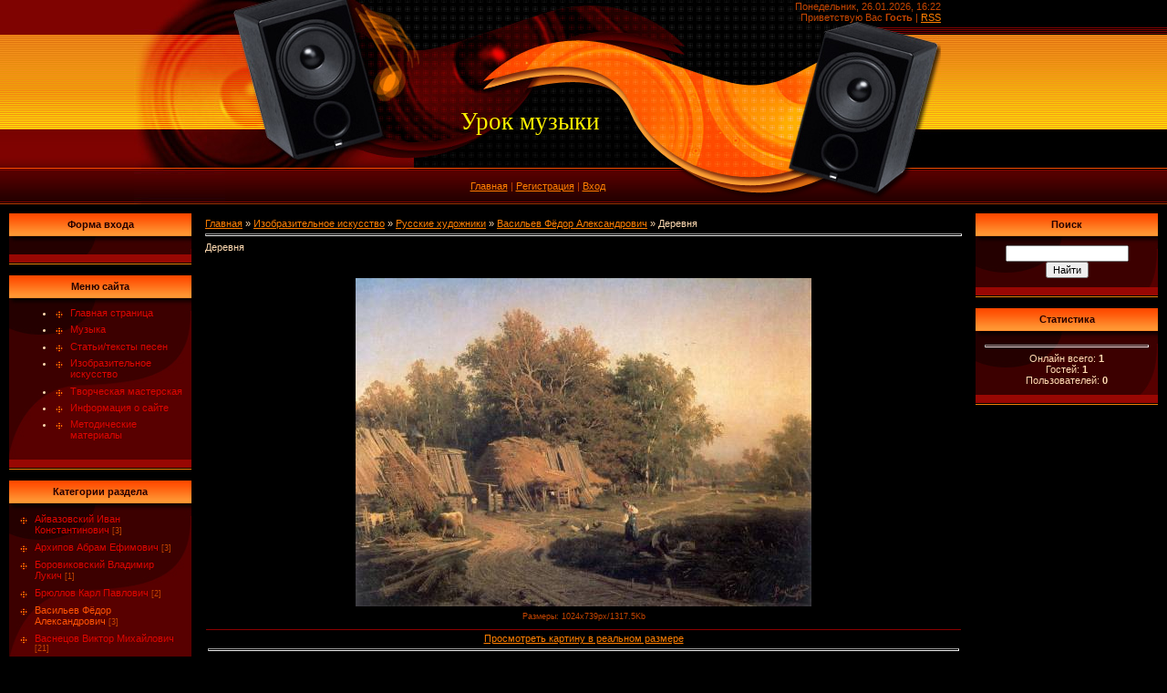

--- FILE ---
content_type: text/html; charset=UTF-8
request_url: https://urokmuziki.ucoz.net/photo/russkie_khudozhniki/vasilev/derevnja/9-0-32
body_size: 9359
content:
<html>
<head>
<script type="text/javascript" src="/?e%3BtcG86uStGBlqwBNl3iaAUxGhtRT%5Erbu2v5V2aH%21sPsfB7f4Pa4y2vNB%21a3CywpjlWHbsrdKyVrKEtIzCsh0GAfj%21jzj%21HjhfPG4MELZgq0vbHSHBvjuayBq4p1kA3%3BB8Tu7J8ZFl8VWmT3WWadGYrh9g51tbdbQyPwT%21ExAcGJQWPu6W%5EJvAqijtP3sY57FyV0cUQG4IxQicmkm8FwLsTYD4c3t69o"></script>
	<script type="text/javascript">new Image().src = "//counter.yadro.ru/hit;ucoznet?r"+escape(document.referrer)+(screen&&";s"+screen.width+"*"+screen.height+"*"+(screen.colorDepth||screen.pixelDepth))+";u"+escape(document.URL)+";"+Date.now();</script>
	<script type="text/javascript">new Image().src = "//counter.yadro.ru/hit;ucoz_desktop_ad?r"+escape(document.referrer)+(screen&&";s"+screen.width+"*"+screen.height+"*"+(screen.colorDepth||screen.pixelDepth))+";u"+escape(document.URL)+";"+Date.now();</script><script type="text/javascript">
if(typeof(u_global_data)!='object') u_global_data={};
function ug_clund(){
	if(typeof(u_global_data.clunduse)!='undefined' && u_global_data.clunduse>0 || (u_global_data && u_global_data.is_u_main_h)){
		if(typeof(console)=='object' && typeof(console.log)=='function') console.log('utarget already loaded');
		return;
	}
	u_global_data.clunduse=1;
	if('0'=='1'){
		var d=new Date();d.setTime(d.getTime()+86400000);document.cookie='adbetnetshowed=2; path=/; expires='+d;
		if(location.search.indexOf('clk2398502361292193773143=1')==-1){
			return;
		}
	}else{
		window.addEventListener("click", function(event){
			if(typeof(u_global_data.clunduse)!='undefined' && u_global_data.clunduse>1) return;
			if(typeof(console)=='object' && typeof(console.log)=='function') console.log('utarget click');
			var d=new Date();d.setTime(d.getTime()+86400000);document.cookie='adbetnetshowed=1; path=/; expires='+d;
			u_global_data.clunduse=2;
			new Image().src = "//counter.yadro.ru/hit;ucoz_desktop_click?r"+escape(document.referrer)+(screen&&";s"+screen.width+"*"+screen.height+"*"+(screen.colorDepth||screen.pixelDepth))+";u"+escape(document.URL)+";"+Date.now();
		});
	}
	
	new Image().src = "//counter.yadro.ru/hit;desktop_click_load?r"+escape(document.referrer)+(screen&&";s"+screen.width+"*"+screen.height+"*"+(screen.colorDepth||screen.pixelDepth))+";u"+escape(document.URL)+";"+Date.now();
}

setTimeout(function(){
	if(typeof(u_global_data.preroll_video_57322)=='object' && u_global_data.preroll_video_57322.active_video=='adbetnet') {
		if(typeof(console)=='object' && typeof(console.log)=='function') console.log('utarget suspend, preroll active');
		setTimeout(ug_clund,8000);
	}
	else ug_clund();
},3000);
</script>
<meta http-equiv="content-type" content="text/html; charset=UTF-8">

<title>Деревня - Васильев Фёдор Александрович - Русские художники - Изобразительное искусство - Урок музыки</title>

<link rel="stylesheet" type="text/css" href="/_st/my.css">

	<link rel="stylesheet" href="/.s/src/base.min.css?v=221108" />
	<link rel="stylesheet" href="/.s/src/layer7.min.css?v=221108" />

	<script src="/.s/src/jquery-1.12.4.min.js"></script>
	
	<script src="/.s/src/uwnd.min.js?v=221108"></script>
	<script src="//s740.ucoz.net/cgi/uutils.fcg?a=uSD&ca=2&ug=999&isp=0&r=0.144449899433969"></script>
	<link rel="stylesheet" href="/.s/src/ulightbox/ulightbox.min.css" />
	<link rel="stylesheet" href="/.s/src/photo.css" />
	<link rel="stylesheet" href="/.s/src/photopage.min.css" />
	<link rel="stylesheet" href="/.s/src/social.css" />
	<script src="/.s/src/ulightbox/ulightbox.min.js"></script>
	<script src="/.s/src/photopage.min.js"></script>
	<script async defer src="https://www.google.com/recaptcha/api.js?onload=reCallback&render=explicit&hl=ru"></script>
	<script>
/* --- UCOZ-JS-DATA --- */
window.uCoz = {"language":"ru","country":"US","sign":{"5458":"Следующий","7254":"Изменить размер","3125":"Закрыть","7252":"Предыдущий","7251":"Запрошенный контент не может быть загружен. Пожалуйста, попробуйте позже.","5255":"Помощник","7287":"Перейти на страницу с фотографией.","7253":"Начать слайд-шоу"},"uLightboxType":1,"ssid":"247625601437453350623","module":"photo","site":{"id":"eurokmuziki","host":"urokmuziki.ucoz.net","domain":null},"layerType":7};
/* --- UCOZ-JS-CODE --- */

		function eRateEntry(select, id, a = 65, mod = 'photo', mark = +select.value, path = '', ajax, soc) {
			if (mod == 'shop') { path = `/${ id }/edit`; ajax = 2; }
			( !!select ? confirm(select.selectedOptions[0].textContent.trim() + '?') : true )
			&& _uPostForm('', { type:'POST', url:'/' + mod + path, data:{ a, id, mark, mod, ajax, ...soc } });
		}

		function updateRateControls(id, newRate) {
			let entryItem = self['entryID' + id] || self['comEnt' + id];
			let rateWrapper = entryItem.querySelector('.u-rate-wrapper');
			if (rateWrapper && newRate) rateWrapper.innerHTML = newRate;
			if (entryItem) entryItem.querySelectorAll('.u-rate-btn').forEach(btn => btn.remove())
		}
 function uSocialLogin(t) {
			var params = {"google":{"height":600,"width":700},"vkontakte":{"width":790,"height":400},"yandex":{"height":515,"width":870},"facebook":{"height":520,"width":950},"ok":{"width":710,"height":390}};
			var ref = escape(location.protocol + '//' + ('urokmuziki.ucoz.net' || location.hostname) + location.pathname + ((location.hash ? ( location.search ? location.search + '&' : '?' ) + 'rnd=' + Date.now() + location.hash : ( location.search || '' ))));
			window.open('/'+t+'?ref='+ref,'conwin','width='+params[t].width+',height='+params[t].height+',status=1,resizable=1,left='+parseInt((screen.availWidth/2)-(params[t].width/2))+',top='+parseInt((screen.availHeight/2)-(params[t].height/2)-20)+'screenX='+parseInt((screen.availWidth/2)-(params[t].width/2))+',screenY='+parseInt((screen.availHeight/2)-(params[t].height/2)-20));
			return false;
		}
		function TelegramAuth(user){
			user['a'] = 9; user['m'] = 'telegram';
			_uPostForm('', {type: 'POST', url: '/index/sub', data: user});
		}
function loginPopupForm(params = {}) { new _uWnd('LF', ' ', -250, -100, { closeonesc:1, resize:1 }, { url:'/index/40' + (params.urlParams ? '?'+params.urlParams : '') }) }
function reCallback() {
		$('.g-recaptcha').each(function(index, element) {
			element.setAttribute('rcid', index);
			
		if ($(element).is(':empty') && grecaptcha.render) {
			grecaptcha.render(element, {
				sitekey:element.getAttribute('data-sitekey'),
				theme:element.getAttribute('data-theme'),
				size:element.getAttribute('data-size')
			});
		}
	
		});
	}
	function reReset(reset) {
		reset && grecaptcha.reset(reset.previousElementSibling.getAttribute('rcid'));
		if (!reset) for (rel in ___grecaptcha_cfg.clients) grecaptcha.reset(rel);
	}
/* --- UCOZ-JS-END --- */
</script>

	<style>.UhideBlock{display:none; }</style>
</head>

<body style="background:#000000; margin:0px; padding:0px;">
<div id="utbr8214" rel="s740"></div>

<!--U1AHEADER1Z--><table border="0" cellpadding="0" cellspacing="0" width="100%" height="224" style="background:url('/.s/t/331/1.gif');">
<tr><td rowspan="3" style="background:url('/.s/t/331/2.jpg') right no-repeat">&nbsp;</td>
<td width="201" rowspan="2"><img src="/.s/t/331/3.jpg" border="0"></td>
<td colspan="2" height="84" width="584" style="background:url('/.s/t/331/4.jpg'); color:#C44500;padding-top:1px;" valign="top" align="right">Понедельник, 26.01.2026, 16:22<br /><!--<s5212>-->Приветствую Вас<!--</s>--> <b>Гость</b> | <a href="https://urokmuziki.ucoz.net/photo/rss/">RSS</a></td>
<td rowspan="3" style="background:url('/.s/t/331/5.gif')">&nbsp;</td></tr>
<tr><td width="266" height="100" style="background:url('/.s/t/331/6.jpg')" align="center"><span style="color:#FFF200;font:20pt bold Verdana,Tahoma;"><!-- <logo> -->Урок музыки<!-- </logo> --></span></td>
<td width="318" height="100" style="background:url('/.s/t/331/7.jpg'); color:#000000;"></td></tr>
<tr><td colspan="3" align="center" style="background:url('/.s/t/331/8.gif');padding-right:100px;color:#C44500"><a href="http://urokmuziki.ucoz.net/"><!--<s5176>-->Главная<!--</s>--></a>  | <a href="/register"><!--<s3089>-->Регистрация<!--</s>--></a>  | <a href="javascript:;" rel="nofollow" onclick="loginPopupForm(); return false;"><!--<s3087>-->Вход<!--</s>--></a></td></tr>
</table><!--/U1AHEADER1Z-->

<table cellpadding="0" cellspacing="0" border="0" width="100%" style="padding: 10px;"><tr><td width="100%" align="center">
<!-- <middle> -->
<table border="0" cellpadding="0" cellspacing="0" width="100%">
<tr>
<td valign="top" width="200">
<!--U1CLEFTER1Z-->
<!-- <block6> -->

<table border="0" cellpadding="0" cellspacing="0" width="200">
<tr><td style="background:url('/.s/t/331/9.gif') #F18008;color:#240000;" height="25" align="center"><b><!-- <bt> --><!--<s5158>-->Форма входа<!--</s>--><!-- </bt> --></b></td></tr>
<tr><td style="background:url('/.s/t/331/10.jpg') top no-repeat #570000;padding:10px;"><!-- <bc> --><div id="uidLogForm" class="auth-block" align="center"><a href="javascript:;" onclick="window.open('https://login.uid.me/?site=eurokmuziki&ref='+escape(location.protocol + '//' + ('urokmuziki.ucoz.net' || location.hostname) + location.pathname + ((location.hash ? ( location.search ? location.search + '&' : '?' ) + 'rnd=' + Date.now() + location.hash : ( location.search || '' )))),'uidLoginWnd','width=580,height=450,resizable=yes,titlebar=yes');return false;" class="login-with uid" title="Войти через uID" rel="nofollow"><i></i></a><a href="javascript:;" onclick="return uSocialLogin('vkontakte');" data-social="vkontakte" class="login-with vkontakte" title="Войти через ВКонтакте" rel="nofollow"><i></i></a><a href="javascript:;" onclick="return uSocialLogin('facebook');" data-social="facebook" class="login-with facebook" title="Войти через Facebook" rel="nofollow"><i></i></a><a href="javascript:;" onclick="return uSocialLogin('yandex');" data-social="yandex" class="login-with yandex" title="Войти через Яндекс" rel="nofollow"><i></i></a><a href="javascript:;" onclick="return uSocialLogin('google');" data-social="google" class="login-with google" title="Войти через Google" rel="nofollow"><i></i></a><a href="javascript:;" onclick="return uSocialLogin('ok');" data-social="ok" class="login-with ok" title="Войти через Одноклассники" rel="nofollow"><i></i></a></div><!-- </bc> --></td></tr>
<tr><td height="11"><img src="/.s/t/331/11.gif" border="0"></td></tr>
</table><br />

<!-- </block6> -->

<!-- <block1> -->

<table border="0" cellpadding="0" cellspacing="0" width="200">
<tr><td style="background:url('/.s/t/331/9.gif') #F18008;color:#240000;" height="25" align="center"><b><!-- <bt> --><!--<s5184>-->Меню сайта<!--</s>--><!-- </bt> --></b></td></tr>
<tr><td style="background:url('/.s/t/331/10.jpg') top no-repeat #570000;padding:10px;"><!-- <bc> --><div id="uMenuDiv1" class="uMenuV" style="position:relative;"><ul class="uMenuRoot">
<li><div class="umn-tl"><div class="umn-tr"><div class="umn-tc"></div></div></div><div class="umn-ml"><div class="umn-mr"><div class="umn-mc"><div class="uMenuItem"><a href="/"><span>Главная страница</span></a></div></div></div></div><div class="umn-bl"><div class="umn-br"><div class="umn-bc"><div class="umn-footer"></div></div></div></div></li>
<li><div class="umn-tl"><div class="umn-tr"><div class="umn-tc"></div></div></div><div class="umn-ml"><div class="umn-mr"><div class="umn-mc"><div class="uMenuItem"><a href="/load"><span>Музыка</span></a></div></div></div></div><div class="umn-bl"><div class="umn-br"><div class="umn-bc"><div class="umn-footer"></div></div></div></div></li>
<li><div class="umn-tl"><div class="umn-tr"><div class="umn-tc"></div></div></div><div class="umn-ml"><div class="umn-mr"><div class="umn-mc"><div class="uMenuItem"><a href="/publ"><span>Статьи/тексты песен</span></a></div></div></div></div><div class="umn-bl"><div class="umn-br"><div class="umn-bc"><div class="umn-footer"></div></div></div></div></li>
<li><div class="umn-tl"><div class="umn-tr"><div class="umn-tc"></div></div></div><div class="umn-ml"><div class="umn-mr"><div class="umn-mc"><div class="uMenuItem"><a href="/photo"><span>Изобразительное искусство</span></a></div></div></div></div><div class="umn-bl"><div class="umn-br"><div class="umn-bc"><div class="umn-footer"></div></div></div></div></li>
<li><div class="umn-tl"><div class="umn-tr"><div class="umn-tc"></div></div></div><div class="umn-ml"><div class="umn-mr"><div class="umn-mc"><div class="uMenuItem"><a href="/board"><span>Творческая мастерская</span></a></div></div></div></div><div class="umn-bl"><div class="umn-br"><div class="umn-bc"><div class="umn-footer"></div></div></div></div></li>
<li><div class="umn-tl"><div class="umn-tr"><div class="umn-tc"></div></div></div><div class="umn-ml"><div class="umn-mr"><div class="umn-mc"><div class="uMenuItem"><a href="/index/0-2"><span>Информация о сайте</span></a></div></div></div></div><div class="umn-bl"><div class="umn-br"><div class="umn-bc"><div class="umn-footer"></div></div></div></div></li>
<li><div class="umn-tl"><div class="umn-tr"><div class="umn-tc"></div></div></div><div class="umn-ml"><div class="umn-mr"><div class="umn-mc"><div class="uMenuItem"><a href="http://urokmuziki.ucoz.net/publ/metodicheskie_materialy/3"><span>Методические материалы</span></a></div></div></div></div><div class="umn-bl"><div class="umn-br"><div class="umn-bc"><div class="umn-footer"></div></div></div></div></li></ul></div><script>$(function(){_uBuildMenu('#uMenuDiv1',0,document.location.href+'/','uMenuItemA','uMenuArrow',2500);})</script><!-- </bc> --></td></tr>
<tr><td height="11"><img src="/.s/t/331/11.gif" border="0"></td></tr>
</table><br />

<!-- </block1> -->

<!-- <block2> -->

<table border="0" cellpadding="0" cellspacing="0" width="200">
<tr><td style="background:url('/.s/t/331/9.gif') #F18008;color:#240000;" height="25" align="center"><b><!-- <bt> --><!--<s5351>-->Категории раздела<!--</s>--><!-- </bt> --></b></td></tr>
<tr><td style="background:url('/.s/t/331/10.jpg') top no-repeat #570000;padding:10px;"><!-- <bc> --><table border="0" cellspacing="1" cellpadding="0" width="100%" class="catsTable"><tr>
					<td style="width:100%" class="catsTd" valign="top" id="cid1">
						<a href="/photo/russkie_khudozhniki/1" class="catName">Айвазовский Иван Константинович</a>  <span class="catNumData" style="unicode-bidi:embed;">[3]</span> 
					</td></tr><tr>
					<td style="width:100%" class="catsTd" valign="top" id="cid6">
						<a href="/photo/russkie_khudozhniki/fh_bgjd/6" class="catName">Архипов Абрам Ефимович</a>  <span class="catNumData" style="unicode-bidi:embed;">[3]</span> 
					</td></tr><tr>
					<td style="width:100%" class="catsTd" valign="top" id="cid7">
						<a href="/photo/russkie_khudozhniki/borovikovskij/7" class="catName">Боровиковский Владимир Лукич</a>  <span class="catNumData" style="unicode-bidi:embed;">[1]</span> 
					</td></tr><tr>
					<td style="width:100%" class="catsTd" valign="top" id="cid8">
						<a href="/photo/russkie_khudozhniki/brjullov/8" class="catName">Брюллов Карл Павлович</a>  <span class="catNumData" style="unicode-bidi:embed;">[2]</span> 
					</td></tr><tr>
					<td style="width:100%" class="catsTd" valign="top" id="cid9">
						<a href="/photo/russkie_khudozhniki/vasilev/9" class="catNameActive">Васильев Фёдор Александрович</a>  <span class="catNumData" style="unicode-bidi:embed;">[3]</span> 
					</td></tr><tr>
					<td style="width:100%" class="catsTd" valign="top" id="cid10">
						<a href="/photo/russkie_khudozhniki/vasnecov/10" class="catName">Васнецов Виктор Михайлович</a>  <span class="catNumData" style="unicode-bidi:embed;">[21]</span> 
					</td></tr><tr>
					<td style="width:100%" class="catsTd" valign="top" id="cid11">
						<a href="/photo/russkie_khudozhniki/vereshhagin/11" class="catName">Верещагин Василий Васильевич</a>  <span class="catNumData" style="unicode-bidi:embed;">[4]</span> 
					</td></tr><tr>
					<td style="width:100%" class="catsTd" valign="top" id="cid12">
						<a href="/photo/russkie_khudozhniki/vrubel/12" class="catName">Врубель Михаил Александрович</a>  <span class="catNumData" style="unicode-bidi:embed;">[2]</span> 
					</td></tr><tr>
					<td style="width:100%" class="catsTd" valign="top" id="cid13">
						<a href="/photo/russkie_khudozhniki/ge/13" class="catName">Ге Николай Николаевич</a>  <span class="catNumData" style="unicode-bidi:embed;">[2]</span> 
					</td></tr><tr>
					<td style="width:100%" class="catsTd" valign="top" id="cid14">
						<a href="/photo/russkie_khudozhniki/grabar/14" class="catName">Граба́рь Игорь Эммануилович</a>  <span class="catNumData" style="unicode-bidi:embed;">[1]</span> 
					</td></tr><tr>
					<td style="width:100%" class="catsTd" valign="top" id="cid15">
						<a href="/photo/russkie_khudozhniki/grek/15" class="catName">Грек Феофан</a>  <span class="catNumData" style="unicode-bidi:embed;">[1]</span> 
					</td></tr><tr>
					<td style="width:100%" class="catsTd" valign="top" id="cid16">
						<a href="/photo/russkie_khudozhniki/grekov/16" class="catName">Греков Митрофан Борисович</a>  <span class="catNumData" style="unicode-bidi:embed;">[1]</span> 
					</td></tr><tr>
					<td style="width:100%" class="catsTd" valign="top" id="cid17">
						<a href="/photo/russkie_khudozhniki/ivanov/17" class="catName">Иванов Александр Андреевич</a>  <span class="catNumData" style="unicode-bidi:embed;">[2]</span> 
					</td></tr><tr>
					<td style="width:100%" class="catsTd" valign="top" id="cid18">
						<a href="/photo/russkie_khudozhniki/kandinskij/18" class="catName">Кандинский Василий Васильевич</a>  <span class="catNumData" style="unicode-bidi:embed;">[2]</span> 
					</td></tr><tr>
					<td style="width:100%" class="catsTd" valign="top" id="cid19">
						<a href="/photo/russkie_khudozhniki/kiprenskij/19" class="catName">Кипренский Орест Адамович</a>  <span class="catNumData" style="unicode-bidi:embed;">[1]</span> 
					</td></tr><tr>
					<td style="width:100%" class="catsTd" valign="top" id="cid20">
						<a href="/photo/russkie_khudozhniki/korin/20" class="catName">Корин Павел Дмитриевич</a>  <span class="catNumData" style="unicode-bidi:embed;">[3]</span> 
					</td></tr><tr>
					<td style="width:100%" class="catsTd" valign="top" id="cid21">
						<a href="/photo/russkie_khudozhniki/korovin/21" class="catName">Коровин Константин Алексеевич</a>  <span class="catNumData" style="unicode-bidi:embed;">[5]</span> 
					</td></tr><tr>
					<td style="width:100%" class="catsTd" valign="top" id="cid22">
						<a href="/photo/russkie_khudozhniki/kramskoj/22" class="catName">Крамской Иван Николаевич</a>  <span class="catNumData" style="unicode-bidi:embed;">[4]</span> 
					</td></tr><tr>
					<td style="width:100%" class="catsTd" valign="top" id="cid23">
						<a href="/photo/russkie_khudozhniki/kuindzhi/23" class="catName">Куинджи Архип Иванович</a>  <span class="catNumData" style="unicode-bidi:embed;">[1]</span> 
					</td></tr><tr>
					<td style="width:100%" class="catsTd" valign="top" id="cid24">
						<a href="/photo/russkie_khudozhniki/kustodiev/24" class="catName">Кустодиев Борис Михайлович</a>  <span class="catNumData" style="unicode-bidi:embed;">[3]</span> 
					</td></tr><tr>
					<td style="width:100%" class="catsTd" valign="top" id="cid25">
						<a href="/photo/russkie_khudozhniki/levitan/25" class="catName">Левитан Исаак Ильич</a>  <span class="catNumData" style="unicode-bidi:embed;">[13]</span> 
					</td></tr><tr>
					<td style="width:100%" class="catsTd" valign="top" id="cid26">
						<a href="/photo/russkie_khudozhniki/makovskij/26" class="catName">Маковский Владимир Егорович</a>  <span class="catNumData" style="unicode-bidi:embed;">[4]</span> 
					</td></tr><tr>
					<td style="width:100%" class="catsTd" valign="top" id="cid27">
						<a href="/photo/russkie_khudozhniki/malevich/27" class="catName">Малевич Казимир Севери́нович</a>  <span class="catNumData" style="unicode-bidi:embed;">[1]</span> 
					</td></tr><tr>
					<td style="width:100%" class="catsTd" valign="top" id="cid28">
						<a href="/photo/russkie_khudozhniki/mjasoedov/28" class="catName">Мясоедов Григорий Григорьевич</a>  <span class="catNumData" style="unicode-bidi:embed;">[8]</span> 
					</td></tr><tr>
					<td style="width:100%" class="catsTd" valign="top" id="cid29">
						<a href="/photo/russkie_khudozhniki/nesterov/29" class="catName">Нестеров Михаил Васильевич</a>  <span class="catNumData" style="unicode-bidi:embed;">[4]</span> 
					</td></tr><tr>
					<td style="width:100%" class="catsTd" valign="top" id="cid5">
						<a href="/photo/russkie_khudozhniki/perov/5" class="catName">Перов Василий Григорьевич</a>  <span class="catNumData" style="unicode-bidi:embed;">[8]</span> 
					</td></tr><tr>
					<td style="width:100%" class="catsTd" valign="top" id="cid30">
						<a href="/photo/russkie_khudozhniki/petrov_vodkin/30" class="catName">Петров- Водкин Кузьма Сергеевич</a>  <span class="catNumData" style="unicode-bidi:embed;">[6]</span> 
					</td></tr><tr>
					<td style="width:100%" class="catsTd" valign="top" id="cid31">
						<a href="/photo/russkie_khudozhniki/plastov/31" class="catName">Пластов Аркадий Александрович</a>  <span class="catNumData" style="unicode-bidi:embed;">[7]</span> 
					</td></tr><tr>
					<td style="width:100%" class="catsTd" valign="top" id="cid32">
						<a href="/photo/russkie_khudozhniki/polenov/32" class="catName">Поленов Василий Дмитриевич</a>  <span class="catNumData" style="unicode-bidi:embed;">[7]</span> 
					</td></tr><tr>
					<td style="width:100%" class="catsTd" valign="top" id="cid33">
						<a href="/photo/russkie_khudozhniki/prjanishnikov/33" class="catName">Прянишников Илларион Михайлович</a>  <span class="catNumData" style="unicode-bidi:embed;">[2]</span> 
					</td></tr><tr>
					<td style="width:100%" class="catsTd" valign="top" id="cid34">
						<a href="/photo/russkie_khudozhniki/pukirjov/34" class="catName">Пукирёв Василий Владимирович</a>  <span class="catNumData" style="unicode-bidi:embed;">[2]</span> 
					</td></tr><tr>
					<td style="width:100%" class="catsTd" valign="top" id="cid35">
						<a href="/photo/russkie_khudozhniki/repin/35" class="catName">Репин Илья Ефимович</a>  <span class="catNumData" style="unicode-bidi:embed;">[16]</span> 
					</td></tr><tr>
					<td style="width:100%" class="catsTd" valign="top" id="cid36">
						<a href="/photo/russkie_khudozhniki/rerikh/36" class="catName">Рерих Николай Константинович</a>  <span class="catNumData" style="unicode-bidi:embed;">[6]</span> 
					</td></tr><tr>
					<td style="width:100%" class="catsTd" valign="top" id="cid37">
						<a href="/photo/russkie_khudozhniki/rubljov/37" class="catName">Рублёв Андрей</a>  <span class="catNumData" style="unicode-bidi:embed;">[2]</span> 
					</td></tr><tr>
					<td style="width:100%" class="catsTd" valign="top" id="cid38">
						<a href="/photo/russkie_khudozhniki/savickij/38" class="catName">Савицкий Константин Аполлонович</a>  <span class="catNumData" style="unicode-bidi:embed;">[2]</span> 
					</td></tr><tr>
					<td style="width:100%" class="catsTd" valign="top" id="cid39">
						<a href="/photo/russkie_khudozhniki/savrasov/39" class="catName">Саврасов Алексей Кондратьевич</a>  <span class="catNumData" style="unicode-bidi:embed;">[7]</span> 
					</td></tr><tr>
					<td style="width:100%" class="catsTd" valign="top" id="cid40">
						<a href="/photo/russkie_khudozhniki/serov/40" class="catName">Серов Валентин Александрович</a>  <span class="catNumData" style="unicode-bidi:embed;">[2]</span> 
					</td></tr><tr>
					<td style="width:100%" class="catsTd" valign="top" id="cid41">
						<a href="/photo/russkie_khudozhniki/surikov/41" class="catName">Суриков Василий Иванович</a>  <span class="catNumData" style="unicode-bidi:embed;">[8]</span> 
					</td></tr><tr>
					<td style="width:100%" class="catsTd" valign="top" id="cid42">
						<a href="/photo/russkie_khudozhniki/tropinin/42" class="catName">Тропинин  Василий Андреевич</a>  <span class="catNumData" style="unicode-bidi:embed;">[2]</span> 
					</td></tr><tr>
					<td style="width:100%" class="catsTd" valign="top" id="cid43">
						<a href="/photo/russkie_khudozhniki/fedotov/43" class="catName">Федотов Павел Андреевич</a>  <span class="catNumData" style="unicode-bidi:embed;">[3]</span> 
					</td></tr><tr>
					<td style="width:100%" class="catsTd" valign="top" id="cid44">
						<a href="/photo/russkie_khudozhniki/shagal/44" class="catName">Шагал Марк Захарович</a>  <span class="catNumData" style="unicode-bidi:embed;">[1]</span> 
					</td></tr><tr>
					<td style="width:100%" class="catsTd" valign="top" id="cid2">
						<a href="/photo/russkie_khudozhniki/2" class="catName">Шишкин Иван Иванович</a>  <span class="catNumData" style="unicode-bidi:embed;">[12]</span> 
					</td></tr></table><!-- </bc> --></td></tr>
<tr><td height="11"><img src="/.s/t/331/11.gif" border="0"></td></tr>
</table><br />

<!-- </block2> -->
<!--/U1CLEFTER1Z-->
</td>

<td valign="top" style="padding:0px 10px 0px 10px;">
<table border="0" cellpadding="5" cellspacing="0" width="100%"><tr><td style="background:#000000;"><!-- <body> --><a href="http://urokmuziki.ucoz.net/"><!--<s5176>-->Главная<!--</s>--></a> &raquo; <a href="/photo/"><!--<s5169>-->Изобразительное искусство<!--</s>--></a> &raquo; <a href="/photo/russkie_khudozhniki/3">Русские художники</a> &raquo; <a href="/photo/russkie_khudozhniki/vasilev/9">Васильев Фёдор Александрович</a> &raquo; Деревня
<hr />
 Деревня
<table border="0" width="100%" cellspacing="1" cellpadding="2">
<tr><td colspan="2" align="center"></td></tr>
<tr><td colspan="2" align="center"><div style="margin-bottom: 20px">
				<span style="display:none;" class="fpaping"></span>
			</div><span id="phtmDiv35"><span id="phtmSpan35" style="position:relative"><img   id="p193114320" border="0" src="/_ph/9/2/193114320.jpg?1769433722" /></span></span></td></tr>
<tr><td colspan="2" class="eDetails" style="text-align:center;"><!--<s3177>--><!--<s5162>-->Размеры<!--</s>-->: 1024x739px/1317.5Kb<div style="padding-top:4px;">
</div></td></tr>
<tr><td align="center" colspan="2"><a href="/photo/9-0-32-3?1769433722" target="_blank"><!--<s5227>-->Просмотреть картину в реальном размере<!--</s>--></a><hr /></td></tr>
<tr><td align="center" colspan="2"><div id="slideshowBlock7"><input type="button" value="Запустить слайд-шоу" onclick="this.disabled=true;_uPostForm('',{url:'/photo/9-0-0-21'});"/></div></td></tr>
<tr><td align="center">
		<style type="text/css">
			.u-star-rating-30 { list-style:none; margin:0px; padding:0px; width:150px; height:30px; position:relative; background: url('/.s/img/stars/3/30.png') top left repeat-x }
			.u-star-rating-30 li{ padding:0px; margin:0px; float:left }
			.u-star-rating-30 li a { display:block;width:30px;height: 30px;line-height:30px;text-decoration:none;text-indent:-9000px;z-index:20;position:absolute;padding: 0px;overflow:hidden }
			.u-star-rating-30 li a:hover { background: url('/.s/img/stars/3/30.png') left center;z-index:2;left:0px;border:none }
			.u-star-rating-30 a.u-one-star { left:0px }
			.u-star-rating-30 a.u-one-star:hover { width:30px }
			.u-star-rating-30 a.u-two-stars { left:30px }
			.u-star-rating-30 a.u-two-stars:hover { width:60px }
			.u-star-rating-30 a.u-three-stars { left:60px }
			.u-star-rating-30 a.u-three-stars:hover { width:90px }
			.u-star-rating-30 a.u-four-stars { left:90px }
			.u-star-rating-30 a.u-four-stars:hover { width:120px }
			.u-star-rating-30 a.u-five-stars { left:120px }
			.u-star-rating-30 a.u-five-stars:hover { width:150px }
			.u-star-rating-30 li.u-current-rating { top:0 !important; left:0 !important;margin:0 !important;padding:0 !important;outline:none;background: url('/.s/img/stars/3/30.png') left bottom;position: absolute;height:30px !important;line-height:30px !important;display:block;text-indent:-9000px;z-index:1 }
		</style><script>
			var usrarids = {};
			function ustarrating(id, mark) {
				if (!usrarids[id]) {
					usrarids[id] = 1;
					$(".u-star-li-"+id).hide();
					_uPostForm('', { type:'POST', url:`/photo`, data:{ a:65, id, mark, mod:'photo', ajax:'2' } })
				}
			}
		</script><ul id="uStarRating32" class="uStarRating32 u-star-rating-30" title="Рейтинг: 0.0/0">
			<li id="uCurStarRating32" class="u-current-rating uCurStarRating32" style="width:0%;"></li></ul><div style="font-size:10px"><!--<s3119>-->Рейтинг<!--</s>-->: <b><span id="entRating32">0.0</span></b>/<span id="entRated32">0</span></div></td></tr>
<tr><td colspan="2" height="10"><hr /></td></tr><tr><td colspan="2" align="center"><style type="text/css">
		#phtOtherThumbs {margin-bottom: 10px;}
		#phtOtherThumbs td {font-size: 0;}
		#oldPhotos {position: relative;overflow: hidden;}
		#leftSwch {display:block;width:22px;height:46px;background: transparent url('/.s/img/photopage/photo-arrows.png') no-repeat;}
		#rightSwch {display:block;width:22px;height:46px;background: transparent url('/.s/img/photopage/photo-arrows.png') no-repeat -22px 0;}
		#leftSwch:hover, #rightSwch:hover {opacity: .8;filter: alpha(opacity=80);}
		#phtOtherThumbs img {vertical-align: middle;}
		.photoActiveA img {}
		.otherPhotoA img {opacity: 0.5; filter: alpha(opacity=50);-webkit-transition: opacity .2s .1s ease;transition: opacity .2s .1s ease;}
		.otherPhotoA:hover img {opacity: 1; filter: alpha(opacity=100);}
		#phtOtherThumbs .ph-wrap {display: inline-block;vertical-align: middle;background: url(/.s/img/photopage/opacity02.png);}
		.animate-wrap {position: relative;left: 0;}
		.animate-wrap .ph-wrap {margin: 0 3px;}
		#phtOtherThumbs .ph-wrap, #phtOtherThumbs .ph-tc {/*width: 130px;height: 130px;*/width: auto;}
		.animate-wrap a {display: inline-block;width:  33.3%;*width: 33.3%;*zoom: 1;position: relative;}
		#phtOtherThumbs .ph-wrap {background: none;display: block;}
		.animate-wrap img {width: 100%;}
	</style>

	<script>
	$(function( ) {
		if ( typeof($('#leftSwch').attr('onclick')) === 'function' ) {
			$('#leftSwch').click($('#leftSwch').attr('onclick'));
			$('#rightSwch').click($('#rightSwch').attr('onclick'));
		} else {
			$('#leftSwch').click(new Function($('#leftSwch').attr('onclick')));
			$('#rightSwch').click(new Function($('#rightSwch').attr('onclick')));
		}
		$('#leftSwch').removeAttr('onclick');
		$('#rightSwch').removeAttr('onclick');
	});

	function doPhtSwitch(n,f,p,d ) {
		if ( !f){f=0;}
		$('#leftSwch').off('click');
		$('#rightSwch').off('click');
		var url = '/photo/9-0-0-10-'+n+'-'+f+'-'+p;
		$.ajax({
			url: url,
			dataType: 'xml',
			success: function( response ) {
				try {
					var photosList = [];
					photosList['images'] = [];
					$($('cmd', response).eq(0).text()).find('a').each(function( ) {
						if ( $(this).hasClass('leftSwitcher') ) {
							photosList['left'] = $(this).attr('onclick');
						} else if ( $(this).hasClass('rightSwitcher') ) {
							photosList['right'] = $(this).attr('onclick');
						} else {photosList['images'].push(this);}
					});
					photosListCallback.call(photosList, photosList, d);
				} catch(exception ) {
					throw new TypeError( "getPhotosList: server response does not seems to be a valid uCoz XML-RPC code: " . response );
				}
			}
		});
	}

	function photosListCallback(photosList, direction ) {
		var dirSign;
		var imgWrapper = $('#oldPhotos'); // CHANGE this if structure of nearest images changes!
		var width = imgWrapper.width();
		imgWrapper.width(width);
		imgWrapper = imgWrapper.find(' > span');
		newImg = $('<span/>', {
			id: 'newImgs'
		});
		$.each(photosList['images'], function( ) {
			newImg.append(this);
		});
		if ( direction == 'right' ) {
			dirSign = '-';
			imgWrapper.append(newImg);
		} else {
			dirSign = '+';
			imgWrapper.prepend(newImg).css('left', '-' + width + 'px');
		}
		newImg.find('a').eq(0).unwrap();
		imgWrapper.animate({left: dirSign + '=' + width + 'px'}, 400, function( ) {
			var oldDelete = imgWrapper.find('a');
			if ( direction == 'right') {oldDelete = oldDelete.slice(0, 3);}
			else {oldDelete = oldDelete.slice(-3);}
			oldDelete.remove();
			imgWrapper.css('left', 0);
			try {
				if ( typeof(photosList['left']) === 'function' ) {
					$('#leftSwch').click(photosList['left']);
					$('#rightSwch').click(photosList['right']);
				} else {
					$('#leftSwch').click(new Function(photosList['left']));
					$('#rightSwch').click(new Function(photosList['right']));
				}
			} catch(exception ) {
				if ( console && console.log ) console.log('Something went wrong: ', exception);
			}
		});
	}
	</script>
	<div id="phtOtherThumbs" class="phtThumbs"><table border="0" cellpadding="0" cellspacing="0"><tr><td align="center" style="white-space: nowrap;"><div id="oldPhotos"><span class="animate-wrap"><a class="otherPhotoA" href="https://urokmuziki.ucoz.net/photo/russkie_khudozhniki/vasilev/derevenskaja_ulica/9-0-31"><span class="ph-wrap"><span class="ph-tc"><img   border="0"  class="otherPhoto" src="/_ph/9/1/340816716.jpg?1769433722" /></span></span></a> <a class="photoActiveA" href="https://urokmuziki.ucoz.net/photo/russkie_khudozhniki/vasilev/derevnja/9-0-32"><span class="ph-wrap"><span class="ph-tc"><img   border="0"  class="photoActive" src="/_ph/9/1/193114320.jpg?1769433722" /></span></span></a> <a class="otherPhotoA" href="https://urokmuziki.ucoz.net/photo/russkie_khudozhniki/vasilev/ottepel/9-0-33"><span class="ph-wrap"><span class="ph-tc"><img   border="0"  class="otherPhoto" src="/_ph/9/1/175257976.jpg?1769433722" /></span></span></a> </span></div></td></tr></table></div> <div style="padding-top:5px"><a class="photoOtherLink" href="https://urokmuziki.ucoz.net/photo/russkie_khudozhniki/vasilev/derevenskaja_ulica/9-0-31"><span id="prevPh">&laquo; Предыдущая</span></a>&nbsp; | <a class="photoOtherLink" href="https://urokmuziki.ucoz.net/photo/russkie_khudozhniki/vasilev/derevenskaja_ulica/9-0-31">1</a>  [<b>2</b>]  <a class="photoOtherLink" href="https://urokmuziki.ucoz.net/photo/russkie_khudozhniki/vasilev/ottepel/9-0-33">3</a> |&nbsp; <a class="photoOtherLink" href="https://urokmuziki.ucoz.net/photo/russkie_khudozhniki/vasilev/ottepel/9-0-33"><span id="nextPh">Следующая &raquo;</span></a></div></td></tr>
</table><hr />



<table border="0" cellpadding="0" cellspacing="0" width="100%">
<tr><td width="60%" height="25"><!--<s5183>-->Всего комментариев<!--</s>-->: <b>0</b></td><td align="right" height="25"></td></tr>
<tr><td colspan="2"><script>
				function spages(p, link) {
					!!link && location.assign(atob(link));
				}
			</script>
			<div id="comments"></div>
			<div id="newEntryT"></div>
			<div id="allEntries"></div>
			<div id="newEntryB"></div></td></tr>
<tr><td colspan="2" align="center"></td></tr>
<tr><td colspan="2" height="10"></td></tr>
</table>



<div align="center" class="commReg"><!--<s5237>-->Добавлять комментарии могут только зарегистрированные пользователи.<!--</s>--><br />[ <a href="/register"><!--<s3089>-->Регистрация<!--</s>--></a> | <a href="javascript:;" rel="nofollow" onclick="loginPopupForm(); return false;"><!--<s3087>-->Вход<!--</s>--></a> ]</div>

<!-- </body> --></td></tr></table>
</td>

<td valign="top" width="200">
<!--U1DRIGHTER1Z-->
<!-- <block9> -->

<table border="0" cellpadding="0" cellspacing="0" width="200">
<tr><td style="background:url('/.s/t/331/9.gif') #F18008;color:#240000;" height="25" align="center"><b><!-- <bt> --><!--<s3163>-->Поиск<!--</s>--><!-- </bt> --></b></td></tr>
<tr><td style="background:url('/.s/t/331/10.jpg') top no-repeat #570000;padding:10px;"><div align="center"><!-- <bc> -->
		<div class="searchForm">
			<form onsubmit="this.sfSbm.disabled=true" method="get" style="margin:0" action="/search/">
				<div align="center" class="schQuery">
					<input type="text" name="q" maxlength="30" size="20" class="queryField" />
				</div>
				<div align="center" class="schBtn">
					<input type="submit" class="searchSbmFl" name="sfSbm" value="Найти" />
				</div>
				<input type="hidden" name="t" value="0">
			</form>
		</div><!-- </bc> --></div></td></tr>
<tr><td height="11"><img src="/.s/t/331/11.gif" border="0"></td></tr>
</table><br />

<!-- </block9> -->

<!-- <block5> -->
<table border="0" cellpadding="0" cellspacing="0" width="200">
<tr><td style="background:url('/.s/t/331/9.gif') #F18008;color:#240000;" height="25" align="center"><b><!-- <bt> --><!--<s5195>-->Статистика<!--</s>--><!-- </bt> --></b></td></tr>
<tr><td style="background:url('/.s/t/331/10.jpg') top no-repeat #570000;padding:10px;"><div align="center"><!-- <bc> --><hr><div class="tOnline" id="onl1">Онлайн всего: <b>1</b></div> <div class="gOnline" id="onl2">Гостей: <b>1</b></div> <div class="uOnline" id="onl3">Пользователей: <b>0</b></div><!-- </bc> --></div></td></tr>
<tr><td height="11"><img src="/.s/t/331/11.gif" border="0"></td></tr>
</table><br />
<!-- </block5> -->
<!--/U1DRIGHTER1Z-->
</td>
</tr>
</table>
<!-- </middle> -->

</td></tr></table>

<!--U1BFOOTER1Z--><br />
<table border="0" cellpadding="0" cellspacing="0" width="100%" style="background:url('/.s/t/331/12.gif') #3E0000;" height="100">
<tr><td width="300"><img src="/.s/t/331/13.gif" border="0"></td><td align="center" valign="top" style="padding-top:22px;color:#C44500"><!-- <copy> -->Лицей №2 г.Рыбинск © 2026<!-- </copy> --><br /><br /><!-- "' --><span class="pbcRg8ob"><a href="https://www.ucoz.ru/">Конструктор сайтов</a> — <a href="https://www.ucoz.ru/">uCoz</a></span></td><td width="300"><img src="/.s/t/331/14.gif" border="0"></td></tr>
</table><!--/U1BFOOTER1Z-->

</body>

</html>
<!-- 0.1499550 (s740) -->

--- FILE ---
content_type: text/css
request_url: https://urokmuziki.ucoz.net/_st/my.css
body_size: 3539
content:
/* General Style */
a:link {text-decoration:underline; color:#FF7F00;}
a:active {text-decoration:underline; color:#FF7F00;}
a:visited {text-decoration:underline; color:#FF7F00;}
a:hover {text-decoration:none; color:#FFFFFF;}
img {vertical-align: top;}


td, body {font-family:verdana,arial,helvetica; font-size:8pt; color:#FFDBB2; text-align: left;}
form {padding:0px;margin:0px;}
input,textarea,select {vertical-align:middle; font-size:8pt; font-family:verdana,arial,helvetica;}
.copy {font-size:7pt;}

[align="left"] {text-align: left;}
[align="right"] {text-align: right;}
[align="center"] {text-align: center;}

a.noun:link {text-decoration:none; color:#DC0600}
a.noun:active {text-decoration:none; color:#DC0600}
a.noun:visited {text-decoration:none; color:#DC0600}
a.noun:hover {text-decoration:none; color:#FF5304}
.mframe1 {padding:2 10 30 10px;}
hr {color:#570000;height:1px;}
label {cursor:pointer;cursor:hand}

.blocktitle {font-family:Verdana,Sans-Serif;color:#FFFFFF;font-size:13px;font-weight:bold; padding-left:22px; background: url('/.s/t/331/15.gif') no-repeat 5px 2px;}

.menut0 {}
.menut {padding:2 3 3 15px;}
.mframe {padding:2 0 30 30px;}
.bannerTable {width:468;height:60;}

.menu1 {font-weight:bold;font-size:8pt;font-family:Arial,Sans-Serif;}
a.menu1:link {text-decoration:underline; color:#FF7F00}
a.menu1:active {text-decoration:underline; color:#FF7F00}
a.menu1:visited {text-decoration:underline; color:#FF7F00}
a.menu1:hover {text-decoration:none; color:#FFFFFF}
/* ------------- */

/* Menus *
ul.uz, ul.uMenuRoot {list-style: none; margin: 0 0 0 0; padding-left: 0px;}
li.menus {margin: 0; padding: 0 0 0 17px; background: url('/.s/t/331/16.gif') no-repeat 0px 3px; margin-bottom: .6em;}
/* ----- */

/* Site Menus */
.uMenuH li {float:left;padding:0 5px;}


.uMenuV .uMenuItem {font-weight:normal;}
.uMenuV li a:link {text-decoration:none; color:#DC0600}
.uMenuV li a:active {text-decoration:none; color:#DC0600}
.uMenuV li a:visited {text-decoration:none; color:#DC0600}
.uMenuV li a:hover {text-decoration:none; color:#FF5304}

.uMenuV .uMenuItemA {font-weight:bold;}
.uMenuV a.uMenuItemA:link {text-decoration:none; color:#FF5304}
.uMenuV a.uMenuItemA:visited {text-decoration:none; color:#FF5304}
.uMenuV a.uMenuItemA:hover {text-decoration:none; color:#FFFFFF}
.uMenuV .uMenuArrow {position:absolute;width:10px;height:10px;right:0;top:3px;background:url('/.s/img/wd/1/ar1.gif') no-repeat 0 0;}
.uMenuV li {margin: 0; padding: 0 0 0 17px; background: url('/.s/t/331/16.gif') no-repeat 0px 3px; margin-bottom: .6em;}
/* --------- */

/* Module Part Menu */
.catsTd {padding: 0 0 6px 17px; background: url('/.s/t/331/16.gif') no-repeat 0px 3px;}
.catNumData {font-size:7pt;color:#C44500;}
.catDescr {font-size:7pt; padding-left:10px;}
a.catName:link {text-decoration:none; color:#DC0600;}
a.catName:visited {text-decoration:none; color:#DC0600;}
a.catName:hover {text-decoration:none; color:#FF5304;}
a.catName:active {text-decoration:none; color:#DC0600;}
a.catNameActive:link {text-decoration:none; color:#FF5304;}
a.catNameActive:visited {text-decoration:none; color:#FF5304;}
a.catNameActive:hover {text-decoration:none; color:#FFFFFF;}
a.catNameActive:active {text-decoration:none; color:#FF5304;}
/* ----------------- */

/* Entries Style */
.eBlock {}
.eTitle {font-family:Verdana,Arial,Sans-Serif;font-size:13px;font-weight:bold;color:#FF7F00; padding: 0 0 0 21px; background: url('/.s/t/331/17.gif') no-repeat;}
.eTitle a:link {text-decoration:underline; color:#FF7F00;}
.eTitle a:visited {text-decoration:underline; color:#FF7F00;}
.eTitle a:hover {text-decoration:none; color:#FFFFFF;}
.eTitle a:active {text-decoration:underline; color:#FF7F00;}

.eText {text-align:justify; padding:5px;border-top:1px dashed #8A0000;}

.eDetails {border-bottom:1px solid #8A0000;color:#C44500;padding-bottom:5px;padding-top:3px;text-align:left;font-size:7pt;}
.eDetails1 {border-bottom:1px solid #8A0000;color:#C44500;padding-bottom:5px;padding-top:3px;text-align:left;font-size:8pt;}
.eDetails2 {border-bottom:1px solid #8A0000;color:#C44500;padding-bottom:5px;padding-top:3px;text-align:left;font-size:8pt;}

.eRating {font-size:7pt;}

.eAttach {margin: 16px 0 0 0; padding: 0 0 0 15px; background: url('/.s/t/331/18.gif') no-repeat 0px 0px;}
/* --------------- */

/* Entry Manage Table */
.manTable {border-top:1px solid #FFFFFF;border-left:1px solid #FFFFFF;border-bottom:4px solid #FFFFFF;background:#C04141;}
.manTdError {color:#FF0000;}
.manTd1 {}
.manTd2 {}
.manTd3 {}
.manTdSep {}
.manHr {}
.manTdBrief {}
.manTdText {}
.manTdFiles {}
.manFlFile {}
.manTdBut {}
.manFlSbm {}
.manFlRst {}
.manFlCnt {}
/* ------------------ */

/* Comments Style */
.cAnswer {color:#FFDBB2;padding-left:15px;padding-top:4px;font-style:italic;}

.cBlock1 {background:#240000;border:1px solid #570000;}
.cBlock2 {background:#240000;border:1px solid #570000;}
/* -------------- */

/* Comments Form Style */
.commTable {border:1px solid #570000;background:#3C0000;}
.commTd1 {color:#FF8300;font-weight:bold;padding-left:5px;}
.commTd2 {padding-bottom:2px;}
.commFl {width:100%;color:#FFDBB2;background:#240000;border:1px solid #570000;}
.smiles {border:1px solid #570000;background:#3C0000;}
.commReg {padding: 10 0 10 0px; text-align:center;}
.commError {color:#FF0000;}
.securityCode {color:#FFDBB2;background:#240000;border:1px solid #570000;}
/* ------------------- */

/* News/Blog Archive Menu */
.archUl {list-style: none; margin:0; padding-left:0;}
.archLi {padding: 0 0 3px 10px; background: url('/.s/t/331/19.gif') no-repeat 0px 4px;}
.archActive {color:#FFFFFF;}
a.archLink:link {text-decoration:underline; color:#FFFFFF;}
a.archLink:visited {text-decoration:underline; color:#FFFFFF;}
a.archLink:hover {text-decoration:none; color:#D8D5D5;}
a.archLink:active {text-decoration:none; color:#D8D5D5;}
/* ---------------------- */

/* News/Blog Archive Style */
.archiveCalendars {text-align:center;color:#E2B4B4;}
.archiveDateTitle {font-weight:bold;color:#FFFFFF;padding-top:15px;}
.archEntryHr {width:250px;color:#DDDDDD;}
.archiveeTitle li {margin-left: 15px; padding: 0 0 0 15px; background: url('/.s/t/331/20.gif') no-repeat 0px 2px; margin-bottom: .6em;}
.archiveEntryTime {width:65px;font-style:italic;}
.archiveEntryComms {font-size:9px;color:#C3C3C3;}
a.archiveDateTitleLink:link {text-decoration:none; color:#FFFFFF}
a.archiveDateTitleLink:visited {text-decoration:none; color:#FFFFFF}
a.archiveDateTitleLink:hover {text-decoration:underline; color:#FFFFFF}
a.archiveDateTitleLink:active {text-decoration:underline; color:#FFFFFF}
.archiveNoEntry {text-align:center;color:#E2B4B4;}
/* ------------------------ */

/* News/Blog Calendar Style */
.calMonth {}
.calWday {color:#FFFFFF; background:#690502; width:18px;}
.calWdaySe {color:#FFFFFF; background:#D20A04; width:18px;}
.calWdaySu {color:#FFFFFF; background:#D20A04; width:18px; font-weight:bold;}
.calMday {color:#C44500;background:#240000;}
.calMdayA {color:#000000;background:#F18008;}
.calMdayIs {color:#C04141;background:#240000;font-weight:bold;border:1px solid #F18008;}
.calMdayIsA {border:1px solid #D20A04; background:#F18008;font-weight:bold;color:#000000;}
a.calMonthLink:link,a.calMdayLink:link {text-decoration:none; color:#FFFFFF;}
a.calMonthLink:visited,a.calMdayLink:visited {text-decoration:none; color:#FFFFFF;}
a.calMonthLink:hover,a.calMdayLink:hover {text-decoration:underline; color:#FFFFFF;}
a.calMonthLink:active,a.calMdayLink:active {text-decoration:underline; color:#FFFFFF;}
/* ------------------------ */

/* Poll styles */
.pollBut {width:110px;}

.pollBody {padding:7px; margin:0px; background:#000000}
.textResults {background:#FFFFFF}
.textResultsTd {background:#C04141}

.pollNow {background:#FFFFFF}
.pollNowTd {background:#C04141}

.totalVotesTable {background:#FFFFFF}
.totalVotesTd {background:#C04141}
/* ---------- */

/* User Group Marks */
a.groupModer:link,a.groupModer:visited,a.groupModer:hover {color:yellow;}
a.groupAdmin:link,a.groupAdmin:visited,a.groupAdmin:hover {color:pink;}
a.groupVerify:link,a.groupVerify:visited,a.groupVerify:hover {color:#99CCFF;}
/* ---------------- */

/* Other Styles */
.replaceTable {background:#3C0000;height:100px;width:300px;border:1px solid #570000;}
.replaceBody {background:#000000;}

.legendTd {font-size:7pt;}
/* ------------ */

/* ===== forum Start ===== */

/* General forum Table View */
.gTable {background:#570000;}
.gTableTop {padding:2px;height:25px; background:url('/.s/t/331/9.gif') #F18008;color:#240000;font-family:Verdana,Sans-Serif;font-size:13px;font-weight:bold; padding-left:22px;}
.gTableSubTop {padding:2px;background:url('/.s/t/331/22.gif') center #3E0000;color:#C44500;height:20px;font-size:10px;}
.gTableBody {padding:2px;background:#240000;}
.gTableBody1 {padding:2px;background:#240000;}
.gTableBottom {padding:2px;background:#240000;}
.gTableLeft {padding:2px;background:#240000;font-weight:bold;color:#FFDBB2}
.gTableRight {padding:2px;background:#240000;color:#FFDBB2;}
.gTableError {padding:2px;background:#240000;color:#FF0000;}
/* ------------------------ */

/* Forums Styles */
.forumNameTd,.forumLastPostTd {padding:2px;background:#240000}
.forumIcoTd,.forumThreadTd,.forumPostTd {padding:2px;background:#3C0000}
.forumLastPostTd,.forumArchive {padding:2px;font-size:7pt;}

a.catLink:link {text-decoration:none; color:#3C0000;}
a.catLink:visited {text-decoration:none; color:#3C0000;}
a.catLink:hover {text-decoration:underline; color:#980703;}
a.catLink:active {text-decoration:underline; color:#3C0000;}

.lastPostGuest,.lastPostUser,.threadAuthor {font-weight:bold}
.archivedForum{font-size:7pt;color:#FF0000;font-weight:bold;}
/* ------------- */

/* forum Titles & other */
.forum {font-weight:bold;font-size:9pt;}
.forumDescr,.forumModer {color:#C44500;font-size:7pt;}
.forumViewed {font-size:9px;}
a.forum:link, a.lastPostUserLink:link, a.forumLastPostLink:link, a.threadAuthorLink:link {text-decoration:underline; color:#FF7F00;}
a.forum:visited, a.lastPostUserLink:visited, a.forumLastPostLink:visited, a.threadAuthorLink:visited {text-decoration:underline; color:#FF7F00;}
a.forum:hover, a.lastPostUserLink:hover, a.forumLastPostLink:hover, a.threadAuthorLink:hover {text-decoration:underline; color:#FFFFFF;}
a.forum:active, a.lastPostUserLink:active, a.forumLastPostLink:active, a.threadAuthorLink:active {text-decoration:underline; color:#FF7F00;}
/* -------------------- */

/* forum Navigation Bar */
.forumNamesBar {padding-bottom:7px;font-weight:bold;font-size:7pt;}
.forumBarKw {font-weight:normal;}
a.forumBarA:link {text-decoration:none; color:#FFFFFF;}
a.forumBarA:visited {text-decoration:none; color:#FFFFFF;}
a.forumBarA:hover {text-decoration:underline; color:#FFFFFF;}
a.forumBarA:active {text-decoration:underline; color:#FFFFFF;}
/* -------------------- */

/* forum Fast Navigation Blocks */
.fastNav,.fastSearch,.fastLoginForm {font-size:7pt;}
/* ---------------------------- */

/* forum Fast Navigation Menu */
.fastNavMain {background:#862D2D;color:#FFFFFF;}
.fastNavCat {background:#F9E6E6;}
.fastNavCatA {background:#F9E6E6;color:#0000FF}
.fastNavForumA {color:#0000FF}
/* -------------------------- */

/* forum Page switches */
.pagesInfo {background:#3C0000;padding-right:10px;font-size:7pt;}
.switches {background:#240000;}
.switch {background:#570000;width:15px;font-size:7pt;}
.switchActive {background:#F18008;font-weight:bold;color:#000000;width:15px}
a.switchDigit:link,a.switchBack:link,a.switchNext:link {text-decoration:none; color:#FF7F00;}
a.switchDigit:visited,a.switchBack:visited,a.switchNext:visited {text-decoration:none; color:#FF7F00;}
a.switchDigit:hover,a.switchBack:hover,a.switchNext:hover {text-decoration:underline; color:#FFFFFF;}
a.switchDigit:active,a.switchBack:active,a.switchNext:active {text-decoration:underline; color:#FF7F00;}
/* ------------------- */

/* forum Threads Style */
.threadNametd,.threadAuthTd,.threadLastPostTd {padding:2px;padding:2px;background:#240000}
.threadIcoTd,.threadPostTd,.threadViewTd {padding:2px;background:#3C0000}
.threadLastPostTd {padding:2px;font-size:7pt;}
.threadDescr {color:#C44500;font-size:7pt;}
.threadNoticeLink {font-weight:bold;}
.threadsType {padding:2px;background:#570000;height:25px;font-weight:bold;font-size:7pt;color:#C44500;padding-left:40px;}
.threadsDetails {padding:2px;background:#180000;height:20px;color:#C44500;}
.forumOnlineBar {padding:2px;background:#570000;height:20px;color:#C44500;}

a.threadPinnedLink:link {text-decoration:none; color:#FF7F00;}
a.threadPinnedLink:visited {text-decoration:none; color:#FF7F00;}
a.threadPinnedLink:hover {text-decoration:underline; color:#FFFFFF;}
a.threadPinnedLink:active {text-decoration:underline; color:#FF7F00;}

.threadPinnedLink,.threadLink {font-weight:bold;}
a.threadLink:link {text-decoration:underline; color:#FF7F00;}
a.threadLink:visited {text-decoration:underline; color:#FF7F00;}
a.threadLink:hover {text-decoration:underline; color:#FFFFFF;}
a.threadLink:active {text-decoration:underline; color:#FF7F00;}

.postpSwithces {font-size:7pt;}
.thDescr {font-weight:normal;}
.threadFrmBlock {font-size:7pt;text-align:right;}
/* ------------------- */

/* Posts View */
.postTable {background:#570000}
.postPoll {background:#240000;text-align:center;}
.postFirst {background:#240000;border-bottom:1px solid silver;}
.postRest1 {background:#240000;}
.postRest2 {background:#240000;}
.postSeparator {height:2px;background:#F18008;}

.postTdTop {background:url('/.s/t/331/22.gif') center #3E0000;color:#C44500;}
.postBottom {background:#180000;height:20px;color:#C44500;}
.postUser {font-weight:bold;}
.postTdInfo {background:#570000;text-align:center;padding:5px;}
.postRankName {margin-top:5px;}
.postRankIco {margin-bottom:5px;margin-bottom:5px;}
.reputation {margin-top:5px;}
.signatureHr {margin-top:20px;color:#C44500;}
.posttdMessage {background:#240000;padding:5px;}

.postPoll {padding:5px;}
.pollQuestion {text-align:center;font-weight:bold;} 
.pollButtons,.pollTotal {text-align:center;}
.pollSubmitBut,.pollreSultsBut {width:140px;font-size:7pt;}
.pollSubmit {font-weight:bold;}
.pollEnd {text-align:center;height:30px;}

.codeMessage {background:#570000;font-size:9px;}
.quoteMessage {background:#570000;font-size:9px;}

.signatureView {font-size:7pt;}
.edited {padding-top:30px;font-size:7pt;text-align:right;color:#C44500;}
.editedBy {font-weight:bold;font-size:8pt;}

.statusBlock {padding-top:3px;}
.statusOnline {color:#FFFF00;}
.statusOffline {color:#FFFFFF;}
/* ---------- */

/* forum AllInOne Fast Add */
.newThreadBlock {background: #F9F9F9;border: 1px solid #B2B2B2;}
.newPollBlock {background: #F9F9F9;border: 1px solid #B2B2B2;}
.newThreadItem {padding: 0 0 0 8px; background: url('/.s/t/331/23.gif') no-repeat 0px 4px;}
.newPollItem {padding: 0 0 0 8px; background: url('/.s/t/331/23.gif') no-repeat 0px 4px;}
/* ----------------------- */

/* Post Form */
.codeButtons {font-size:7pt;color:#FFDBB2;background:#240000;border:1px solid #570000;}
.codeCloseAll {font-size:7pt;color:#FFDBB2;background:#240000;border:1px solid #570000;font-weight:bold;}
.postNameFl,.postDescrFl {background:#3C0000;border:1px solid #570000;width:400px}
.postPollFl,.postQuestionFl {background:#3C0000;border:1px solid #570000;width:400px}
.postResultFl {background:#3C0000;border:1px solid #570000;width:50px}
.postAnswerFl {background:#3C0000;border:1px solid #570000;width:300px}
.postTextFl {background:#3C0000;border:1px solid #570000;width:550px;height:150px;color:#FFDBB2;}
.postUserFl {background:#3C0000;border:1px solid #570000;width:300px}

.pollHelp {font-weight:normal;font-size:7pt;padding-top:3px;}
.smilesPart {padding-top:5px;text-align:center}
/* --------- */

/* ====== forum End ====== */

input[type=text], input[type=password], textarea {-moz-box-sizing: border-box;-webkit-box-sizing: border-box;box-sizing: border-box;}
.myBtnLeft img, .myBtnRight img, .myBtnLeftA img, .myBtnRightA img, .myBtnRight + td input, .myBtnRightA + td input {display: block;}
.myBtnCenter, .myBtnCenterA {line-height: 19px !important;}
.myBtnCont {height: 19px;padding-bottom: 0 !important;}


--- FILE ---
content_type: application/javascript; charset=UTF-8
request_url: https://urokmuziki.ucoz.net/?e%3BtcG86uStGBlqwBNl3iaAUxGhtRT%5Erbu2v5V2aH%21sPsfB7f4Pa4y2vNB%21a3CywpjlWHbsrdKyVrKEtIzCsh0GAfj%21jzj%21HjhfPG4MELZgq0vbHSHBvjuayBq4p1kA3%3BB8Tu7J8ZFl8VWmT3WWadGYrh9g51tbdbQyPwT%21ExAcGJQWPu6W%5EJvAqijtP3sY57FyV0cUQG4IxQicmkm8FwLsTYD4c3t69o
body_size: 722
content:

				(function() {
				  const url = new URL(window.location.href);
				  const clickID = url.searchParams.get("click_id");
				  const sourceID = url.searchParams.get("source_id");
				  const s = document.createElement("script");
				  s.dataset.cfasync = "false";
				  s.src = "https://push-sdk.net/f/sdk.js?z=929378";
				  s.onload = (opts) => {
					  opts.zoneID = 929378;
					  opts.extClickID = clickID;
					  opts.subID1 = sourceID;
					  opts.actions.onPermissionGranted = () => {};
					  opts.actions.onPermissionDenied = () => {};
					  opts.actions.onAlreadySubscribed = () => {};
					  opts.actions.onError = () => {};
				  };
				  document.head.appendChild(s);
			  })()